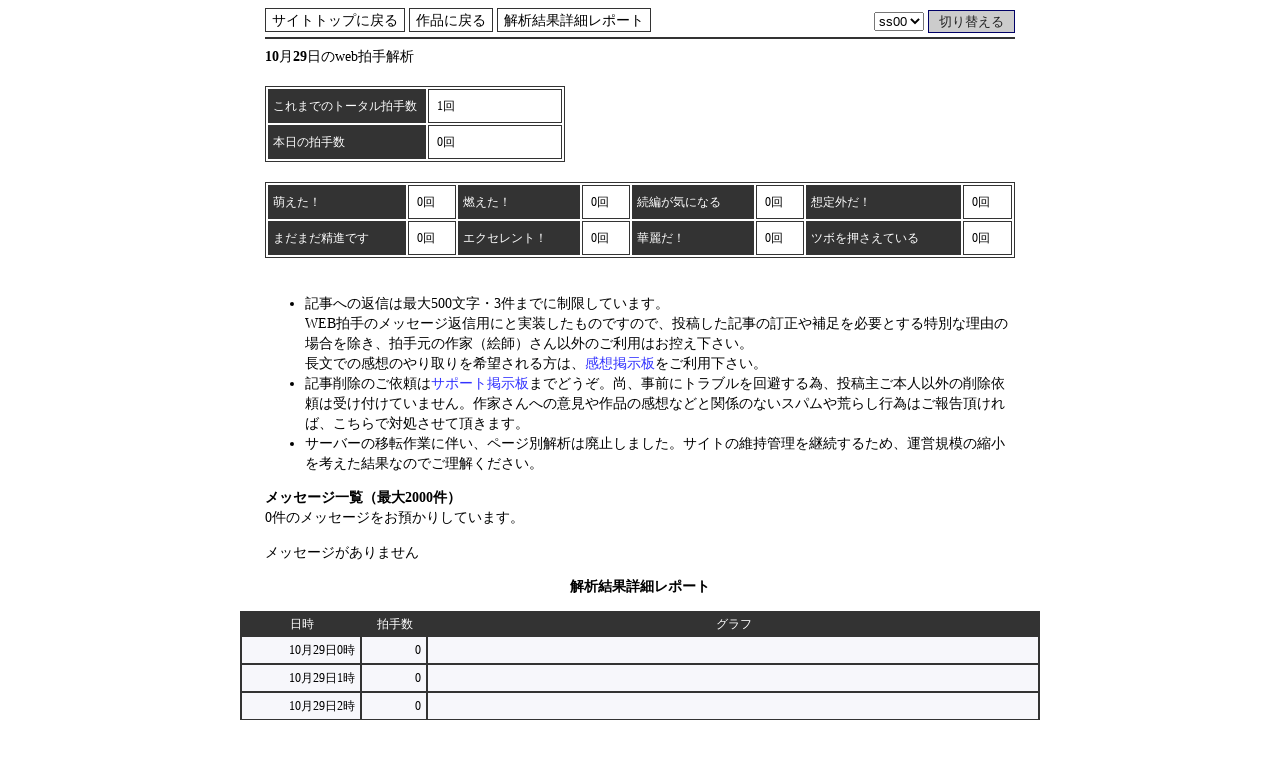

--- FILE ---
content_type: text/html
request_url: https://www.silufenia.com/cgi/web_claps/novel/analyze.cgi?userid=Gohon&ssid=ss00&&&26
body_size: 14435
content:
<!DOCTYPE html PUBLIC "-//W3C//DTD XHTML 1.0 Transitional//EN" "http://www.w3.org/TR/xhtml1/DTD/xhtml1-transitional.dtd">
<html xmlns="http://www.w3.org/1999/xhtml">
<head>
<meta http-equiv="Content-Type" content="text/html; charset=shift_jis" />
<title>ＷＥＢ拍手の確認</title>
<meta name="viewport" content="width=device-width,initial-scale=1,maximum-scale=1,user-scalable=no">
<meta name="format-detection" content="telephone=no">
<link media="only screen and (max-device-width:768px)" href="analyze_m.css" type="text/css" rel="stylesheet" />
<link media="screen and (min-device-width:769px)" href="analyze.css" type="text/css" rel="stylesheet" />
<!--[if IE]>
<link href="analyze.css" type="text/css" rel="stylesheet" />
<![endif]--></head>

<body><div class="main"><a href="https://www.silufenia.com/" class="boxlink">サイトトップに戻る</a>
<a href="https://www.silufenia.com/toukou/Gohon/GohonSS.php" class="boxlink">作品に戻る</a>
<a href="#Kaiseki" class="boxlink">解析結果詳細レポート</a>
<div class=resform><form action=./analyze.cgi method=POST>
<select name="ssid">
<option value="ss00" selected>ss00</option>
<option value="ss01">ss01</option>
</select>
<input type=hidden name=userid value="Gohon">
<input type="submit" class="submitd" name="kirikae" value="切り替える">
</form></div>
<hr size="2" color="#333333"><strong>10</strong>月<strong>29</strong>日のweb拍手解析</span><br><br><table width="300" class="glaf_moji">
<tr><td width="150" class="date">これまでのトータル拍手数</td>
<td class="coment">1回</td></tr><tr><td width="150" class="date">本日の拍手数</td>
<td class="coment">0回</td></tr></table><br><table width="100%" class="glaf_moji">
<tr><td class="date">萌えた！</td>
<td class="coment">0回</td><td class="date">燃えた！</td>
<td class="coment">0回</td><td class="date">続編が気になる</td>
<td class="coment">0回</td><td class="date">想定外だ！</td>
<td class="coment">0回</td></tr><tr><td class="date">まだまだ精進です</td>
<td class="coment">0回</td><td class="date">エクセレント！</td>
<td class="coment">0回</td><td class="date">華麗だ！</td>
<td class="coment">0回</td><td class="date">ツボを押さえている</td>
<td class="coment">0回</td></tr></table><br>
<ul><li>記事への返信は最大500文字・3件までに制限しています。<br>WEB拍手のメッセージ返信用にと実装したものですので、投稿した記事の訂正や補足を必要とする特別な理由の場合を除き、拍手元の作家（絵師）さん以外のご利用はお控え下さい。<br>長文での感想のやり取りを希望される方は、<a href="https://www.silufenia.com/cgi/bbs/bbs_imp/board.cgi">感想掲示板</a>をご利用下さい。</li><li>記事削除のご依頼は<a href="https://www.silufenia.com/cgi/bbs/bbs_help_hj54ab/board.cgi">サポート掲示板</a>までどうぞ。尚、事前にトラブルを回避する為、投稿主ご本人以外の削除依頼は受け付けていません。作家さんへの意見や作品の感想などと関係のないスパムや荒らし行為はご報告頂ければ、こちらで対処させて頂きます。</li><li>サーバーの移転作業に伴い、ページ別解析は廃止しました。サイトの維持管理を継続するため、運営規模の縮小を考えた結果なのでご理解ください。</li></ul><p><strong>メッセージ一覧（最大2000件）</strong><br>0件のメッセージをお預かりしています。</p>
<p>
</p>
<p>
メッセージがありません
</p>
</div><a name="Kaiseki" id="Kaiseki"></a>
<p align="center"><strong>解析結果詳細レポート</strong></p>
<table width="800" bgcolor="#F7F7FB" border="3" cellpadding="5" cellspacing="0" bordercolor="#333333" class="glaf_moji" align="center">
<td class="date"><center>日時</center></td><td class="date"><center>拍手数</center></td>
<td class="date"><center>グラフ</center></td><tr>
<td align="right">10月29日0時</td>
<td align="right">0</td>

<td><IMG src="./graph1.gif" width="0" height="10" border="0"></td><tr>
<td align="right">10月29日1時</td>
<td align="right">0</td>

<td><IMG src="./graph1.gif" width="0" height="10" border="0"></td><tr>
<td align="right">10月29日2時</td>
<td align="right">0</td>

<td><IMG src="./graph1.gif" width="0" height="10" border="0"></td><tr>
<td align="right">10月29日3時</td>
<td align="right">0</td>

<td><IMG src="./graph1.gif" width="0" height="10" border="0"></td><tr>
<td align="right">10月29日4時</td>
<td align="right">0</td>

<td><IMG src="./graph1.gif" width="0" height="10" border="0"></td><tr>
<td align="right">10月29日5時</td>
<td align="right">0</td>

<td><IMG src="./graph1.gif" width="0" height="10" border="0"></td><tr>
<td align="right">10月29日6時</td>
<td align="right">0</td>

<td><IMG src="./graph1.gif" width="0" height="10" border="0"></td><tr>
<td align="right">10月29日7時</td>
<td align="right">0</td>

<td><IMG src="./graph1.gif" width="0" height="10" border="0"></td><tr>
<td align="right">10月29日8時</td>
<td align="right">0</td>

<td><IMG src="./graph1.gif" width="0" height="10" border="0"></td><tr>
<td align="right">10月29日9時</td>
<td align="right">0</td>

<td><IMG src="./graph1.gif" width="0" height="10" border="0"></td><tr>
<td align="right">10月29日10時</td>
<td align="right">0</td>

<td><IMG src="./graph1.gif" width="0" height="10" border="0"></td><tr>
<td align="right">10月29日11時</td>
<td align="right">0</td>

<td><IMG src="./graph1.gif" width="0" height="10" border="0"></td><tr>
<td align="right">10月29日12時</td>
<td align="right">0</td>

<td><IMG src="./graph1.gif" width="0" height="10" border="0"></td><tr>
<td align="right">10月29日13時</td>
<td align="right">0</td>

<td><IMG src="./graph1.gif" width="0" height="10" border="0"></td><tr>
<td align="right">10月29日14時</td>
<td align="right">0</td>

<td><IMG src="./graph1.gif" width="0" height="10" border="0"></td><tr>
<td align="right">10月29日15時</td>
<td align="right">0</td>

<td><IMG src="./graph1.gif" width="0" height="10" border="0"></td><tr>
<td align="right">10月29日16時</td>
<td align="right">0</td>

<td><IMG src="./graph1.gif" width="0" height="10" border="0"></td><tr>
<td align="right">10月29日17時</td>
<td align="right">0</td>

<td><IMG src="./graph1.gif" width="0" height="10" border="0"></td><tr>
<td align="right">10月29日18時</td>
<td align="right">0</td>

<td><IMG src="./graph1.gif" width="0" height="10" border="0"></td><tr>
<td align="right">10月29日19時</td>
<td align="right">0</td>

<td><IMG src="./graph1.gif" width="0" height="10" border="0"></td><tr>
<td align="right">10月29日20時</td>
<td align="right">0</td>

<td><IMG src="./graph1.gif" width="0" height="10" border="0"></td><tr>
<td align="right">10月29日21時</td>
<td align="right">0</td>

<td><IMG src="./graph1.gif" width="0" height="10" border="0"></td><tr>
<td align="right">10月29日22時</td>
<td align="right">0</td>

<td><IMG src="./graph1.gif" width="0" height="10" border="0"></td><tr>
<td align="right">10月29日23時</td>
<td align="right">0</td>

<td><IMG src="./graph1.gif" width="0" height="10" border="0"></td><tr>
<td align="right">本日の合計</center></td><td align="right">0拍手</td><td width="600"></td></table><br><br>
<table width="600" border="1" cellpadding="1" cellspacing="0" bordercolor="#333333" bgcolor="#F7F7FB" class="glaf_moji" align="center">
<td colspan="31" class="date"><center><strong>過去31日間の解析</strong></td><tr>
<td height=200 valign=bottom align=center><IMG src="./graph2.gif" width="10" height="0" border="0"></td>
<td height=200 valign=bottom align=center><IMG src="./graph2.gif" width="10" height="0" border="0"></td>
<td height=200 valign=bottom align=center><IMG src="./graph2.gif" width="10" height="0" border="0"></td>
<td height=200 valign=bottom align=center><IMG src="./graph2.gif" width="10" height="0" border="0"></td>
<td height=200 valign=bottom align=center><IMG src="./graph2.gif" width="10" height="0" border="0"></td>
<td height=200 valign=bottom align=center><IMG src="./graph2.gif" width="10" height="0" border="0"></td>
<td height=200 valign=bottom align=center><IMG src="./graph2.gif" width="10" height="0" border="0"></td>
<td height=200 valign=bottom align=center><IMG src="./graph2.gif" width="10" height="0" border="0"></td>
<td height=200 valign=bottom align=center><IMG src="./graph2.gif" width="10" height="0" border="0"></td>
<td height=200 valign=bottom align=center><IMG src="./graph2.gif" width="10" height="0" border="0"></td>
<td height=200 valign=bottom align=center><IMG src="./graph2.gif" width="10" height="0" border="0"></td>
<td height=200 valign=bottom align=center><IMG src="./graph2.gif" width="10" height="0" border="0"></td>
<td height=200 valign=bottom align=center><IMG src="./graph2.gif" width="10" height="0" border="0"></td>
<td height=200 valign=bottom align=center><IMG src="./graph2.gif" width="10" height="0" border="0"></td>
<td height=200 valign=bottom align=center><IMG src="./graph2.gif" width="10" height="0" border="0"></td>
<td height=200 valign=bottom align=center><IMG src="./graph2.gif" width="10" height="0" border="0"></td>
<td height=200 valign=bottom align=center><IMG src="./graph2.gif" width="10" height="0" border="0"></td>
<td height=200 valign=bottom align=center><IMG src="./graph2.gif" width="10" height="0" border="0"></td>
<td height=200 valign=bottom align=center><IMG src="./graph2.gif" width="10" height="0" border="0"></td>
<td height=200 valign=bottom align=center><IMG src="./graph2.gif" width="10" height="0" border="0"></td>
<td height=200 valign=bottom align=center><IMG src="./graph2.gif" width="10" height="0" border="0"></td>
<td height=200 valign=bottom align=center><IMG src="./graph2.gif" width="10" height="0" border="0"></td>
<td height=200 valign=bottom align=center><IMG src="./graph2.gif" width="10" height="0" border="0"></td>
<td height=200 valign=bottom align=center><IMG src="./graph2.gif" width="10" height="0" border="0"></td>
<td height=200 valign=bottom align=center><IMG src="./graph2.gif" width="10" height="0" border="0"></td>
<td height=200 valign=bottom align=center><IMG src="./graph2.gif" width="10" height="0" border="0"></td>
<td height=200 valign=bottom align=center><IMG src="./graph2.gif" width="10" height="0" border="0"></td>
<td height=200 valign=bottom align=center><IMG src="./graph2.gif" width="10" height="0" border="0"></td>
<td height=200 valign=bottom align=center><IMG src="./graph2.gif" width="10" height="0" border="0"></td>
<td height=200 valign=bottom align=center><IMG src="./graph2.gif" width="10" height="0" border="0"></td>
<td height=200 valign=bottom align=center><IMG src="./graph2.gif" width="10" height="0" border="0"></td>
<tr>
<td><center>0</font></center></td>
<td><center>0</font></center></td>
<td><center>0</font></center></td>
<td><center>0</font></center></td>
<td><center>0</font></center></td>
<td><center>0</font></center></td>
<td><center>0</font></center></td>
<td><center>0</font></center></td>
<td><center>0</font></center></td>
<td><center>0</font></center></td>
<td><center>0</font></center></td>
<td><center>0</font></center></td>
<td><center>0</font></center></td>
<td><center>0</font></center></td>
<td><center>0</font></center></td>
<td><center>0</font></center></td>
<td><center>0</font></center></td>
<td><center>0</font></center></td>
<td><center>0</font></center></td>
<td><center>0</font></center></td>
<td><center>0</font></center></td>
<td><center>0</font></center></td>
<td><center>0</font></center></td>
<td><center>0</font></center></td>
<td><center>0</font></center></td>
<td><center>0</font></center></td>
<td><center>0</font></center></td>
<td><center>0</font></center></td>
<td><center>0</font></center></td>
<td><center>0</font></center></td>
<td><center>0</font></center></td>
<tr>
<td><center><a href="analyze.cgi?userid=Gohon&ssid=ss00&&&0">11/24</a></font></center></td>
<td><center><a href="analyze.cgi?userid=Gohon&ssid=ss00&&&1">11/23</a></font></center></td>
<td><center><a href="analyze.cgi?userid=Gohon&ssid=ss00&&&2">11/22</a></font></center></td>
<td><center><a href="analyze.cgi?userid=Gohon&ssid=ss00&&&3">11/21</a></font></center></td>
<td><center><a href="analyze.cgi?userid=Gohon&ssid=ss00&&&4">11/20</a></font></center></td>
<td><center><a href="analyze.cgi?userid=Gohon&ssid=ss00&&&5">11/19</a></font></center></td>
<td><center><a href="analyze.cgi?userid=Gohon&ssid=ss00&&&6">11/18</a></font></center></td>
<td><center><a href="analyze.cgi?userid=Gohon&ssid=ss00&&&7">11/17</a></font></center></td>
<td><center><a href="analyze.cgi?userid=Gohon&ssid=ss00&&&8">11/16</a></font></center></td>
<td><center><a href="analyze.cgi?userid=Gohon&ssid=ss00&&&9">11/15</a></font></center></td>
<td><center><a href="analyze.cgi?userid=Gohon&ssid=ss00&&&10">11/14</a></font></center></td>
<td><center><a href="analyze.cgi?userid=Gohon&ssid=ss00&&&11">11/13</a></font></center></td>
<td><center><a href="analyze.cgi?userid=Gohon&ssid=ss00&&&12">11/12</a></font></center></td>
<td><center><a href="analyze.cgi?userid=Gohon&ssid=ss00&&&13">11/11</a></font></center></td>
<td><center><a href="analyze.cgi?userid=Gohon&ssid=ss00&&&14">11/10</a></font></center></td>
<td><center><a href="analyze.cgi?userid=Gohon&ssid=ss00&&&15">11/9</a></font></center></td>
<td><center><a href="analyze.cgi?userid=Gohon&ssid=ss00&&&16">11/8</a></font></center></td>
<td><center><a href="analyze.cgi?userid=Gohon&ssid=ss00&&&17">11/7</a></font></center></td>
<td><center><a href="analyze.cgi?userid=Gohon&ssid=ss00&&&18">11/6</a></font></center></td>
<td><center><a href="analyze.cgi?userid=Gohon&ssid=ss00&&&19">11/5</a></font></center></td>
<td><center><a href="analyze.cgi?userid=Gohon&ssid=ss00&&&20">11/4</a></font></center></td>
<td><center><a href="analyze.cgi?userid=Gohon&ssid=ss00&&&21">11/3</a></font></center></td>
<td><center><a href="analyze.cgi?userid=Gohon&ssid=ss00&&&22">11/2</a></font></center></td>
<td><center><a href="analyze.cgi?userid=Gohon&ssid=ss00&&&23">11/1</a></font></center></td>
<td><center><a href="analyze.cgi?userid=Gohon&ssid=ss00&&&24">10/31</a></font></center></td>
<td><center><a href="analyze.cgi?userid=Gohon&ssid=ss00&&&25">10/30</a></font></center></td>
<td><center><a href="analyze.cgi?userid=Gohon&ssid=ss00&&&26">10/29</a></font></center></td>
<td><center><a href="analyze.cgi?userid=Gohon&ssid=ss00&&&27">10/28</a></font></center></td>
<td><center><a href="analyze.cgi?userid=Gohon&ssid=ss00&&&28">10/27</a></font></center></td>
<td><center><a href="analyze.cgi?userid=Gohon&ssid=ss00&&&29">10/26</a></font></center></td>
<td><center><a href="analyze.cgi?userid=Gohon&ssid=ss00&&&30">10/25</a></font></center></td>
</table>
<p align="center">
－<a href="http://www.webclap.com/" target="_blank">web拍手CGI公式サイト</font></a>－<br>
－<a href="https://www.silufenia.com/">Designed by SILUFENIA</a>－
</body></html>


--- FILE ---
content_type: text/css
request_url: https://www.silufenia.com/cgi/web_claps/novel/analyze.css
body_size: 2534
content:
html,body {
	margin-top: 5px;
	font-size: 95%;
	line-height: 1.4;
}
.main {
	width: 750px;
	text-align: left;
	margin-top: 0px;
	margin-right: auto;
	margin-bottom: 0px;
	margin-left: auto;
}
.resform {
	text-align: left;
	float: right;
	margin-left: 5px;
}
change {
	text-align: left;
	float: right;
	margin-left: 5px;
}
.mestit {
	padding:2;
	line-height: 1.4;
}
.mestit {
	padding:2;
	line-height: 1.4;
}
.glaf_moji {
	font-size: 12px;
	border: 1px solid #333333;
}
.mestd {
	background-color:#F7F7FB;
	padding:10;
	line-height: 1.4;
}
.coment {
	border: 1px solid #333333;
	line-height: 1.4;
	padding: 8px;
	background-color: #FFFFFF;
	margin-bottom: 5px;
}
.res {
	color: #666666;
	border: 1px solid #333333;
	margin-bottom: 5px;
	line-height: 1.4;
	padding: 8px;
	background-color: #FFFFFF;
	margin-left: 50px;
}
a { 
	text-decoration:none; 
}
a:link { 
	color:#3333ff; 
	text-decoration:none; 
}
a:visited { 
	color:#9933cc; 
	text-decoration:none; 
}
a:active { 
	color:#000033; 
	text-decoration:underline; 
}
a:hover	{ 
	color:#000033; 
	text-decoration:underline; 
}
a.boxlink { 
	background-color:#FFFFFF;
	color:#000000;
	line-height:1.2;
	padding-top: 3px;
	padding-right: 6px;
	padding-bottom: 3px;
	padding-left: 6px;
	border: 1px solid #333333;
}
a:link.boxlink { 
	border-style:solid;
	background-color:#ffffff;
}
a:visited.boxlink { 
	color:#000033;
	text-decoration:none; 
}
a:active.boxlink { 
	background-color:#ffffff;
}
a:hover.boxlink { 
	background-color:#333333;
	color:#FFFFFF;
}
.date {
	color: #FFFFFF;
	background-color: #333333;
	padding-top: 3px;
	padding-right: 3px;
	padding-bottom: 3px;
	padding-left: 5px;
}
.date a:link, td.back a:link {
	color:#FFFFFF;
	text-decoration:none;
}
.date a:visited, td.back a:visited {
	color:#FFFFFF;
	text-decoration:none;
}
.date a:hover, tbody.back a:active,
td.back a:hover, td.back a:active {
	color:#FFFFFF;
	text-decoration:underline;
}
.clear{
         clear: both;
}
#nav li{
	background: #fff;
	margin-bottom:5px;
	padding:20px;
	}
.wide{
	display: block
}
input.submit {
	background-color:#CCCCCC;
	color:#000033;
	line-height:1.2;
	padding-top: 3px;
	padding-right: 10px;
	padding-bottom: 3px;
	padding-left: 10px;
	border: 1px solid #000066;
}
input:focus {
	border-style:solid;
	background-color:#ffffff;
}
input.submit:hover {
	background-color:#333333;
	color:#FFFFFF;
}
input.submitd {
	background-color:#CCCCCC;
	color:#222222;
	line-height:1.2;
	padding-top: 3px;
	padding-right: 10px;
	padding-bottom: 3px;
	padding-left: 10px;
	border: 1px solid #000066;
}
input.submitd:hover {
	background-color:#333333;
	color:#FFFFFF;
}


--- FILE ---
content_type: text/css
request_url: https://www.silufenia.com/cgi/web_claps/novel/analyze_m.css
body_size: 2534
content:
html,body {
	margin-top: 5px;
	font-size: 100%;
	line-height: 1.4;
}
.main {
	width: 100%;
	text-align: left;
	margin-top: 0px;
	margin-right: auto;
	margin-bottom: 0px;
	margin-left: auto;
}
.resform {
	text-align: left;
	float: right;
	margin-left: 1px;
}
.change {
	margin-right: 5px;
	display:block;
}
.mestit {
	padding:2;
	line-height: 1.4;
}
.mestit {
	padding:2;
	line-height: 1.4;
}
.glaf_moji {
	font-size: 12px;
	border: 1px solid #333333;
}
.mestd {
	background-color:#F7F7FB;
	padding:10;
	line-height: 1.4;
}
.coment {
	border: 1px solid #333333;
	line-height: 1.4;
	padding: 8px;
	background-color: #FFFFFF;
	margin-bottom: 5px;
}
.res {
	color: #666666;
	border: 1px solid #333333;
	margin-bottom: 5px;
	line-height: 1.4;
	padding: 8px;
	background-color: #FFFFFF;
	margin-left: 10px;
}
a { 
	text-decoration:none; 
}
a:link { 
	color:#3333ff; 
	text-decoration:none; 
}
a:visited { 
	color:#9933cc; 
	text-decoration:none; 
}
a:active { 
	color:#000033; 
	text-decoration:underline; 
}
a:hover	{ 
	color:#000033; 
	text-decoration:underline; 
}
a.boxlink { 
	background-color:#FFFFFF;
	color:#000000;
	line-height:1.2;
	padding-top: 3px;
	padding-right: 6px;
	padding-bottom: 3px;
	padding-left: 6px;
	border: 1px solid #333333;
	display:block;
}
a:link.boxlink { 
	border-style:solid;
	background-color:#ffffff;
}
a:visited.boxlink { 
	color:#000033;
	text-decoration:none; 
}
a:active.boxlink { 
	background-color:#ffffff;
}
a:hover.boxlink { 
	background-color:#333333;
	color:#FFFFFF;
}
.date {
	color: #FFFFFF;
	background-color: #333333;
	padding-top: 3px;
	padding-right: 3px;
	padding-bottom: 3px;
	padding-left: 5px;
}
.date a:link, td.back a:link {
	color:#FFFFFF;
	text-decoration:none;
}
.date a:visited, td.back a:visited {
	color:#FFFFFF;
	text-decoration:none;
}
.date a:hover, tbody.back a:active,
td.back a:hover, td.back a:active {
	color:#FFFFFF;
	text-decoration:underline;
}
.clear{
         clear: both;
}
#nav li{
	background: #fff;
	margin-bottom:5px;
	padding:20px;
	}
.wide{
	display: block
}
input.submit {
	background-color:#CCCCCC;
	color:#000033;
	line-height:1.2;
	padding-top: 3px;
	padding-right: 10px;
	padding-bottom: 3px;
	padding-left: 10px;
	border: 1px solid #000066;
}
input:focus {
	border-style:solid;
	background-color:#ffffff;
}
input.submit:hover {
	background-color:#333333;
	color:#FFFFFF;
}
input.submitd {
	background-color:#CCCCCC;
	color:#222222;
	line-height:1.2;
	padding-top: 3px;
	padding-right: 10px;
	padding-bottom: 3px;
	padding-left: 10px;
	border: 1px solid #000066;
}
input.submitd:hover {
	background-color:#333333;
	color:#FFFFFF;
}
